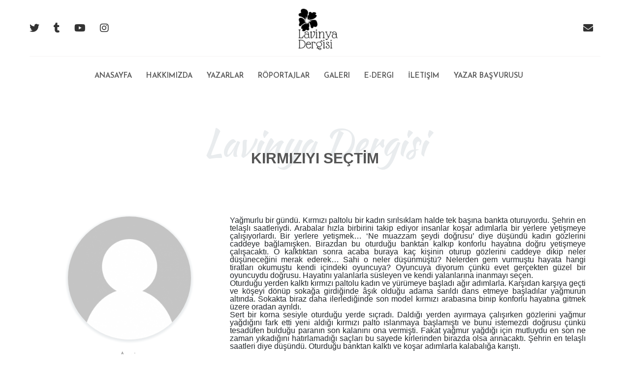

--- FILE ---
content_type: text/html; charset=utf-8
request_url: https://lavinyadergisi.com/product/details/?id=1588
body_size: 13200
content:
<!DOCTYPE html>
<html>
<head>
    <meta charset="utf-8" />
    <meta name="viewport" content="width=device-width, initial-scale=1, shrink-to-fit=no">
    <title>KIRMIZIYI SE&#199;TİM |Lavinya Dergisi </title>
    <link href="/wwwroot/css/stylesheet.css" rel="stylesheet" />
    <link href="https://fonts.googleapis.com/css?family=Josefin+Sans:100,100i,300,400,400i,600,700&display=swap" rel="stylesheet">
    <link href="https://fonts.googleapis.com/css?family=Kaushan+Script&display=swap" rel="stylesheet">
    <link href="/wwwroot/plugins/Bootstrap/css/bootstrap.css" rel="stylesheet" />
    <link href="/wwwroot/plugins/Fontavesome/css/all.min.css" rel="stylesheet" />
    <link href="/wwwroot/plugins/Lightgallery/css/lg-fb-comment-box.min.css" rel="stylesheet" />
    <link href="/wwwroot/plugins/Lightgallery/css/lg-transitions.min.css" rel="stylesheet" />
    <link href="/wwwroot/plugins/Lightgallery/css/lightgallery.min.css" rel="stylesheet" />
    <link href="/wwwroot/plugins/swiper/css/swiper.min.css" rel="stylesheet" />
    
    <style>
      .text-decoration-area p{
	  margin-bottom:0px;
	  }
    </style>





</head>
<body>
    <div class="wrapper">

        <header>

<div class="container-fluid header-top">
    <div class="row">
        <div class="col-xl-4 col-lg-4 col-md-4 header-social-media">
            <a title="Lavinya Dergisi Twitter" target="_blank" href="https://twitter.com/lavinyadergi"><i class="fab fa-twitter"></i></a>
            <a title="Lavinya Dergisi tumblr" target="_blank" href="https://www.tumblr.com/blog/lavinyadergisi"><i class="fab fa-tumblr"></i></a>
            <a title="Lavinya Dergisi Youtube" target="_blank" href="https://www.youtube.com/channel/UCdnV-fM0BFVv_n1mQ4PZqug"><i class="fab fa-youtube"></i></a>
            <a title="Lavinya Dergisi İnstagram" target="_blank" href="https://www.instagram.com/lavinyadergi/"><i class="fab fa-instagram"></i></a>
        </div>

        <div class="col-xl-4 col-lg-4 col-md-4 header-logo">
            <a title="Anasayfa Lavinya Dergisi" href="/"><img src="/wwwroot/storage/general/logo/lavinya-logo.png" alt="Lavinya Dergisi Logo" class="img-fluid" /></a>
        </div>

        <div class="col-xl-4 col-lg-4 col-md-4 header-mail">
            <a href="mailto:info@lavinyadergisi.com"><i class="fas fa-envelope"></i></a>
        </div>

    </div>

</div>
<div class="container-fluid header-bottom">
    <div class="row">
        <div class="col-xl-12">
            <ul class="navbar-nav mr-auto header-menu">
                <li class="nav-item active">
                    <a title="Anasayfa" class="nav-link" href="/">Anasayfa <span class="sr-only">(current)</span></a>
                </li>
                <li class="nav-item">
                    <a title="Hakkımızda" class="nav-link" href="/Dynamic">Hakkımızda</a>
                </li>
                <li class="nav-item">
                    <a title="Yazarlar" class="nav-link" href="/WritersPersons">Yazarlar</a>
                </li>
                <li class="nav-item">
                    <a title="Röportajlar" class="nav-link" href="/News">Röportajlar</a>
                </li>
                <li class="nav-item">
                    <a title="Galeri" class="nav-link" href="/Gallery">Galeri</a>
                </li>
				<li class="nav-item">
                    <a title="E-Dergi" class="nav-link" href="/Dergi">E-Dergi</a>
                </li>
                <li class="nav-item">
                    <a title="İletişim" class="nav-link" href="/Contact">İletişim</a>
                </li>
				<li class="nav-item">
                    <a title="Yazar Başvurusu" class="nav-link" href="/Contact/AuthorApplication">Yazar Başvurusu</a>
                </li>
            </ul>
        </div>
    </div>
</div>


<div class="container-fluid menu-responsive">
    <nav class="navbar navbar-expand-md navbar col-xl-12 p-0">
        <div class="col-xl-12 col-lg-12 col-md-12 col-sm-12 col-12 row m-0">
            <div class="col-xl-3 col-lg-3 col-md-2 col-sm-3 col-5 lavinya-logo">
                <a title="Anasayfa Lavinya Dergisi" href="/"><img src="/wwwroot/storage/general/logo/lavinya-logo.png" alt="Lavinya Dergisi Logo" class="img-fluid"></a>
            </div>
            <button class="navbar-toggler col-xl-12 col-lg-12 col-md-12 col-sm-1 col-2" type="button" data-toggle="collapse" data-target="#navbarsExample04" aria-controls="navbarsExample04" aria-expanded="false" aria-label="Toggle navigation">
                <span class="navbar-toggler-icon"><i class="fas fa-bars"></i>MENU</span>
            </button>
            <div class="collapse navbar-collapse col-xl-9 col-lg-9 col-md-10" id="navbarsExample04">
                <ul class="navbar-nav mr-auto header-menu">
                    <li class="nav-item active">
                        <a title="Anasayfa" class="nav-link" href="/">Anasayfa <span class="sr-only">(current)</span><i class="fas fa-angle-right" aria-hidden="true"></i></a>
                    </li>
                    <li class="nav-item">
                        <a title="Hakkımızda" class="nav-link" href="/Dynamic">Hakkımızda<i class="fas fa-angle-right" aria-hidden="true"></i></a>
                    </li>
                    <li class="nav-item">
                        <a title="Yazarlar" class="nav-link" href="/WritersPersons">Yazarlar<i class="fas fa-angle-right" aria-hidden="true"></i></a>
                    </li>
                    <li class="nav-item">
                        <a title="Röportajlar" class="nav-link" href="/News">Röportajlar<i class="fas fa-angle-right" aria-hidden="true"></i></a>
                    </li>
                    <li class="nav-item">
                        <a title="Galeri" class="nav-link" href="/Gallery">Galeri<i class="fas fa-angle-right" aria-hidden="true"></i></a>
                    </li>
					 <li class="nav-item">
                        <a title="E-Dergi" class="nav-link" href="/Dergi">E-Dergi<i class="fas fa-angle-right" aria-hidden="true"></i></a>
                    </li>
                    <li class="nav-item">
                        <a title="İletişim" class="nav-link" href="/Contact">İletişim<i class="fas fa-angle-right" aria-hidden="true"></i></a>
                    </li>
					 <li class="nav-item">
                        <a title="Yazar Başvurusu" class="nav-link" href="/Contact/AuthorApplication">Yazar Başvurusu<i class="fas fa-angle-right" aria-hidden="true"></i></a>
                    </li>
                </ul>

            </div>
        </div>

    </nav>
</div>





























</header>
        <main> 
﻿
<div class="container-fluid mb-5 pb-5">
    <div class="container mb-5 pb-5 mt-3 pt-3">
        <div class="col-xl-12">
            <h2 class="headline-first">Lavinya Dergisi</h2>
            <span class="headline-secend">KIRMIZIYI SE&#199;TİM</span>
        </div>
    </div>
    <div class="container">
        <div class="row">
            <div class="col-xl-4">
                <div class="article-details-writers-image">
                    <div class="section">
                        <img src="/wwwroot/storage/images/products/user.png" />
                    </div>
                </div>
                <div class="article-details-writers-info">
                    <a href="/WritersPersons/Details?id=152">Arşiv</a>
                    <p>
                        Eski Yazar Yazıları
                    </p>
                    <ul>
                        <li><a target="_blank" href="https://twitter.com/lavinyadergi"><i class="fab fa-twitter"></i></a></li>
                        <li><a target="_blank" href="https://www.instagram.com/lavinyadergi/"><i class="fab fa-facebook-f"></i></a></li>
                        <li><a target="_blank" href="https://www.youtube.com/channel/UCdnV-fM0BFVv_n1mQ4PZqug"><i class="fab fa-youtube"></i></a></li>
                        <li><a target="_blank" href="https://www.instagram.com/lavinyadergi/"><i class="fab fa-instagram"></i></a></li>
                    </ul>
                </div>
            </div>
            <div class="col-xl-8 text-decoration-area">
				   <p><blockquote><div style="text-align: justify; line-height: 1;">Yağmurlu bir gündü. Kırmızı paltolu bir kadın sırılsıklam
halde tek başına bankta oturuyordu. Şehrin en telaşlı saatleriydi. Arabalar
hızla birbirini takip ediyor insanlar koşar adımlarla bir yerlere yetişmeye
çalışıyorlardı. Bir yerlere yetişmek… ‘Ne muazzam şeydi doğrusu’ diye düşündü
kadın gözlerini caddeye bağlamışken. Birazdan bu oturduğu banktan kalkıp
konforlu hayatına doğru yetişmeye çalışacaktı. O kalktıktan sonra acaba buraya
kaç kişinin oturup gözlerini caddeye dikip neler düşüneceğini merak ederek…
Sahi o neler düşünmüştü? Nelerden gem vurmuştu hayata hangi tiratları okumuştu
kendi içindeki oyuncuya? Oyuncuya diyorum çünkü evet gerçekten güzel bir
oyuncuydu doğrusu. Hayatını yalanlarla süsleyen ve kendi yalanlarına inanmayı
seçen.</div><div style="text-align: justify; line-height: 1;">Oturduğu yerden kalktı kırmızı paltolu kadın ve yürümeye
başladı ağır adımlarla. Karşıdan karşıya geçti ve köşeyi dönüp sokağa
girdiğinde âşık olduğu adama sarıldı dans etmeye başladılar yağmurun altında.
Sokakta biraz daha ilerlediğinde son model kırmızı arabasına binip konforlu
hayatına gitmek üzere oradan ayrıldı.</div> <div style="text-align: justify; line-height: 1;">Sert bir korna sesiyle oturduğu yerde sıçradı. Daldığı yerden
ayırmaya çalışırken gözlerini yağmur yağdığını fark etti yeni aldığı kırmızı
palto ıslanmaya başlamıştı ve bunu istemezdi doğrusu çünkü tesadüfen bulduğu
paranın son kalanını ona vermişti. Fakat yağmur yağdığı için mutluydu en son ne
zaman yıkadığını hatırlamadığı saçları bu sayede kirlerinden birazda olsa
arınacaktı. Şehrin en telaşlı saatleri diye düşündü. Oturduğu banktan kalktı ve
koşar adımlarla kalabalığa karıştı.&nbsp;</div></blockquote><p class="MsoNormal"><o:p></o:p></p>

<p class="MsoNormal"><o:p></o:p></p>

<p class="MsoNormal"><o:p></o:p></p><p></p></p>
            </div>

        </div>
    </div>
</div>


 </main>
        <footer>  

<div class="container-fluid footer-area">
    <div class="row">
        <div class="col-xl-3"></div>
        <div class="col-xl-6 footer-informations">
            <div class="footer-logo">
                <img src="/wwwroot/storage/general/logo/footer-logo.png" />
            </div>
            <div class="footer-menu">
                <ul>
                    <li><a href="/Home/Index" title="Anasayfa">ANASAYFA</a></li>
                    <li><a href="/Dynamic" title="Hakkımızda">HAKKIMIZDA</a></li>
                    <li><a href="/WritersPersons" title="Yazarlar">YAZARLAR</a></li>
                    <li><a href="/News" title="Röportajlar">RÖPORTAJLAR</a></li>
                    <li><a href="/Gallery" title="Galeri">GALERİ</a></li>
                    <li><a href="/Contact" title="İletişim">İLETİŞİM</a></li>
                </ul>
            </div>
            <div class="footer-social">
                <ul>
                    <li><a title="Lavinya Dergisi Twitter" target="_blank" href="https://twitter.com/DergisiLavinya"><i class="fab fa-twitter"></i></a></li>
                    <li><a title="Lavinya Dergisi tumblr" target="_blank" href="https://www.tumblr.com/blog/lavinyadergisi"><i class="fab fa-tumblr"></i></a></li>
                    <li><a title="Lavinya Dergisi Youtube" target="_blank" href="https://www.youtube.com/channel/UCdnV-fM0BFVv_n1mQ4PZqug"><i class="fab fa-youtube"></i></a></li>
                    <li><a title="Lavinya Dergisi İnstagram" target="_blank" href="https://www.instagram.com/lavinyadergi/"><i class="fab fa-instagram"></i></a></li>
                </ul>
            </div>
            <div class="footer-copyright">
                <span>© Copyrights 2019 <a href="http://www.arifkucuk.com.tr">Arif KÜÇÜK</a>. All Rights Reserved.</span>
            </div>
        </div>
        <div class="col-xl-3"></div>
    </div>
</div>
</footer>

    </div>
    <script src="/wwwroot/plugins/jquery/jquery.min.js"></script>
    <script src="http://ajax.googleapis.com/ajax/libs/jquery/1.10.2/jquery.min.js"></script>
    <script src="/wwwroot/plugins/bootstrap/js/bootstrap.min.js"></script>
    <script src="/wwwroot/plugins/Lightgallery/js/lightgallery-all.min.js"></script>
    <script src="/wwwroot/plugins/swiper/js/swiper.min.js"></script>
    <script src="/wwwroot/plugins/Counter-Up-master/Counter-Up-master/waypoints.min.js"></script>
    <script src="/wwwroot/plugins/Counter-Up-master/Counter-Up-master/jquery.counterup.min.js"></script>
    <script>
        $(document).ready(function () {
            $('#lightgallery').lightGallery({
                pager: true
            });
        });

    </script>
    



</body>
</html>
